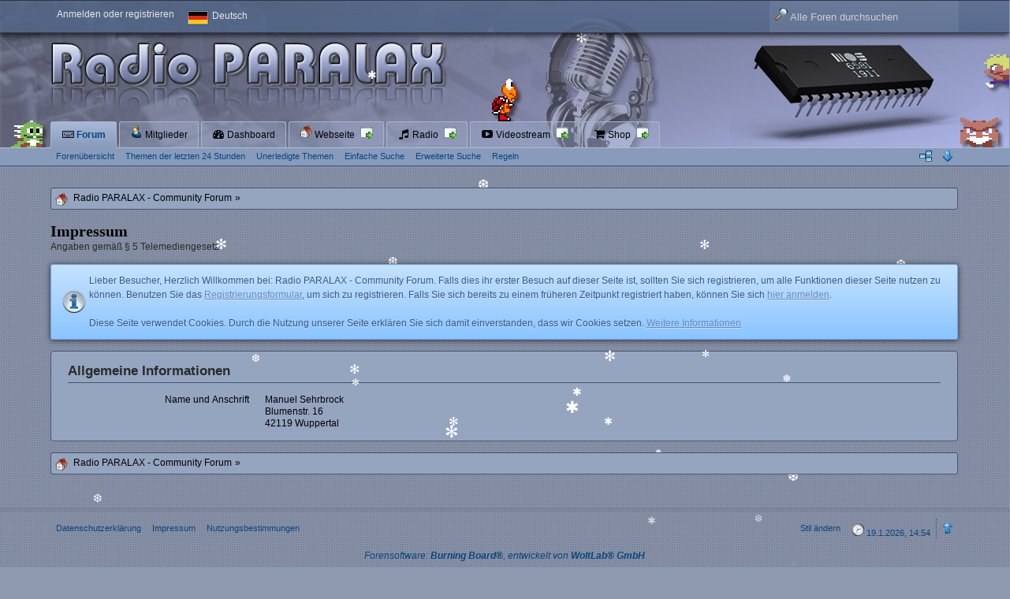

--- FILE ---
content_type: text/html; charset=UTF-8
request_url: https://forum.radio-paralax.de/index.php?legal-notice/&amp;s=2898a4825b2c66da3fa09b4e5ee0107b2da9807e
body_size: 9142
content:
<!DOCTYPE html>
<html dir="ltr" lang="de">

<head>
	<title>Impressum - Radio PARALAX - Community Forum</title>
	
	<base href="https://forum.radio-paralax.de/" />
<meta charset="utf-8" />
<meta name="viewport" content="width=device-width, initial-scale=1" />
<meta name="format-detection" content="telephone=no" />
<meta name="description" content="Das Webradio für Spielemusik, Chiptunes, Demoszene &amp; Open music" />
<meta name="keywords" content="Webradio, Stream, Musik, Playlist, Retro, 8Bit, 16Bit, Spielemusik, Remixe, Spielekonsolen, Chiptunes, Demoszene, GEMA-Frei, Podcast, Sendung, Livesendungen, Events, Forum, Commodore, Atari, SEGA, Nintendo, C64, Amiga, SID, MOD" />
<meta property="og:site_name" content="Radio PARALAX - Community Forum" />

<!-- Stylesheets -->
<link rel="stylesheet" type="text/css" href="https://forum.radio-paralax.de/wcf/style/style-10.css?m=1764461440" /><style>
								#mainMenu:not(.extendedMainMenu) { display: none; }			</style>


<script>
	//<![CDATA[
	var SID_ARG_2ND	= '&s=a8dab84ad8bb9cb12ee6272b364c314c90e34db0';
	var WCF_PATH = 'https://forum.radio-paralax.de/wcf/';
	var SECURITY_TOKEN = '912e45493a85ef003033dd07641dbeedcd658119';
	var LANGUAGE_ID = 1;
	var TIME_NOW = 1768830847;
	var URL_LEGACY_MODE = false;
	//]]>
</script>
<script src="https://forum.radio-paralax.de/wcf/js/3rdParty/jquery.min.js?v=1614912403"></script>
<script src="https://forum.radio-paralax.de/wcf/js/3rdParty/jquery-ui.min.js?v=1614912403"></script>

<script src="https://forum.radio-paralax.de/wcf/js/WCF.Combined.min.js?v=1614912403"></script>






<noscript>
	<style type="text/css">
		.jsOnly {
			display: none !important;
		}
		
		.noJsOnly {
			display: block !important;
		}
	</style>
</noscript>




	
	
	






			
			

<!-- Icons -->
<link rel="icon" href="https://forum.radio-paralax.de/wcf/images/favicon.ico" type="image/x-icon" />
<link rel="apple-touch-icon" href="https://forum.radio-paralax.de/wcf/images/apple-touch-icon.png" />


	
	<link rel="canonical" href="https://forum.radio-paralax.de/index.php?legal-notice/&amp;s=a8dab84ad8bb9cb12ee6272b364c314c90e34db0" />
</head>

<body id="tplLegalNotice" data-template="legalNotice" data-application="wcf">

<a id="top"></a>



<header id="pageHeader" class="layoutFluid">
	<div>
		<nav id="topMenu" class="userPanel">
			<div class="layoutFluid">
									<ul class="userPanelItems">
						<!-- login box -->
		<li id="userLogin">
			<a class="loginLink" href="https://forum.radio-paralax.de/index.php?login/&amp;s=a8dab84ad8bb9cb12ee6272b364c314c90e34db0">Anmelden oder registrieren</a>
			<div id="loginForm" style="display: none;">
								
				<form method="post" action="https://forum.radio-paralax.de/index.php?login/&amp;s=a8dab84ad8bb9cb12ee6272b364c314c90e34db0">
					<fieldset>
												
						<dl>
							<dt><label for="username">Benutzername oder E-Mail-Adresse</label></dt>
							<dd>
								<input type="text" id="username" name="username" value="" required="required" class="long" />
							</dd>
						</dl>
						
													<dl>
								<dt>Sind Sie bereits registriert?</dt>
								<dd>
									<label><input type="radio" name="action" value="register" /> Nein, ich möchte mich jetzt registrieren.</label>
									<label><input type="radio" name="action" value="login" checked="checked" /> Ja, mein Kennwort lautet:</label>
								</dd>
							</dl>
												
						<dl>
							<dt><label for="password">Kennwort</label></dt>
							<dd>
								<input type="password" id="password" name="password" value="" class="long" />
							</dd>
						</dl>
						
													<dl>
								<dt></dt>
								<dd><label><input type="checkbox" id="useCookies" name="useCookies" value="1" checked="checked" /> Dauerhaft angemeldet bleiben</label></dd>
							</dl>
												
						
						
						<div class="formSubmit">
							<input type="submit" id="loginSubmitButton" name="submitButton" value="Anmelden" accesskey="s" />
							<a class="button" href="https://forum.radio-paralax.de/index.php?lost-password/&amp;s=a8dab84ad8bb9cb12ee6272b364c314c90e34db0"><span>Kennwort vergessen</span></a>
							<input type="hidden" name="url" value="/index.php?legal-notice/&amp;amp;s=2898a4825b2c66da3fa09b4e5ee0107b2da9807e" />
							<input type="hidden" name="t" value="912e45493a85ef003033dd07641dbeedcd658119" />						</div>
					</fieldset>
					
									</form>
			</div>
			
			
		</li>
				<li id="pageLanguageContainer">
			
		</li>
					</ul>
				
				
				
				
<aside id="search" class="searchBar dropdown" data-disable-auto-focus="true">
	<form method="post" action="https://forum.radio-paralax.de/index.php?search/&amp;types%5B%5D=com.woltlab.wbb.post&amp;s=a8dab84ad8bb9cb12ee6272b364c314c90e34db0">
		<input type="search" name="q" placeholder="Alle Foren durchsuchen" autocomplete="off" required="required" value="" class="dropdownToggle" data-toggle="search" />
		
		<ul class="dropdownMenu">
							<li class="dropdownText">
					<label><input type="checkbox" name="subjectOnly" value="1" /> Nur Betreff durchsuchen</label><label><input type="checkbox" name="findThreads" value="1" /> Ergebnisse als Themen anzeigen</label>
				</li>
				<li class="dropdownDivider"></li>
			
			<li><a href="https://forum.radio-paralax.de/index.php?search/&amp;types%5B%5D=com.woltlab.wbb.post&amp;s=a8dab84ad8bb9cb12ee6272b364c314c90e34db0">Erweiterte Suche</a></li>
		</ul>
		
		<input type="hidden" name="types[]" value="com.woltlab.wbb.post" />		<input type="hidden" name="t" value="912e45493a85ef003033dd07641dbeedcd658119" />	</form>
</aside>

	
			</div>
		</nav>
		
		<div id="logo" class="logo">
						
			<a href="https://forum.radio-paralax.de/?s=a8dab84ad8bb9cb12ee6272b364c314c90e34db0">
									<img src="https://forum.radio-paralax.de/wcf/images/rp_logo.png" alt="" />
											</a>
		</div>
		
				<nav id="extendedMainMenu" class="mainMenu extendedMainMenu jsMobileNavigation" data-button-label="Navigation">
		<ul>
							
					
																																																																																																																																																																				<li class="extendedDropdown active">
						<a class="extendedDropdownToggle" href="https://forum.radio-paralax.de/?s=a8dab84ad8bb9cb12ee6272b364c314c90e34db0">
							<span class="icon icon16 icon-keyboard"></span>							Forum																				</a>

																					<ul class="extendedDropdownMenu dropdowMenuMainMenu invisible">
									<li>
													<a href="https://forum.radio-paralax.de/?s=a8dab84ad8bb9cb12ee6272b364c314c90e34db0">
																												<span>Forenübersicht</span>
																											</a>
												</li>
																																												<li>
													<a href="https://forum.radio-paralax.de/index.php?last-posts/&amp;s=a8dab84ad8bb9cb12ee6272b364c314c90e34db0">
																												<span>Themen der letzten 24 Stunden</span>
																											</a>
												</li>
																																												<li>
													<a href="https://forum.radio-paralax.de/index.php?board-quick-search/&amp;mode=undoneThreads&amp;s=a8dab84ad8bb9cb12ee6272b364c314c90e34db0">
																												<span>Unerledigte Themen</span>
																											</a>
												</li>
																																												<li>
													<a href="https://forum.radio-paralax.de/index.php?search/&amp;s=a8dab84ad8bb9cb12ee6272b364c314c90e34db0">
																												<span>Einfache Suche</span>
																											</a>
												</li>
																																												<li>
													<a href="https://forum.radio-paralax.de/index.php?search/&amp;&amp;types%5B%5D=com.woltlab.wbb.post&amp;s=a8dab84ad8bb9cb12ee6272b364c314c90e34db0">
																												<span>Erweiterte Suche</span>
																											</a>
												</li>
																																												<li>
													<a href="https://forum.radio-paralax.de/index.php?disclaimer/&amp;s=a8dab84ad8bb9cb12ee6272b364c314c90e34db0">
																												<span>Regeln</span>
																											</a>
												</li>
									
								</ul>
													
					</li>
											
					
																																																																																																																																												<li class="extendedDropdown">
						<a class="extendedDropdownToggle" href="https://forum.radio-paralax.de/index.php?members-list/&amp;s=a8dab84ad8bb9cb12ee6272b364c314c90e34db0">
							<span class="icon icon16 icon-user"></span>							Mitglieder																				</a>

																					<ul class="extendedDropdownMenu dropdowMenuMainMenu invisible">
									<li>
													<a href="https://forum.radio-paralax.de/index.php?members-list/&amp;s=a8dab84ad8bb9cb12ee6272b364c314c90e34db0">
																												<span>Alle Mitglieder</span>
																											</a>
												</li>
																																												<li>
													<a href="https://forum.radio-paralax.de/index.php?recent-activity-list/&amp;s=a8dab84ad8bb9cb12ee6272b364c314c90e34db0">
																												<span>Letzte Aktivitäten</span>
																											</a>
												</li>
																																												<li>
													<a href="https://forum.radio-paralax.de/index.php?users-online-list/&amp;s=a8dab84ad8bb9cb12ee6272b364c314c90e34db0">
																												<span>Benutzer online</span>
																											</a>
												</li>
																																												<li>
													<a href="https://forum.radio-paralax.de/index.php?user-search/&amp;s=a8dab84ad8bb9cb12ee6272b364c314c90e34db0">
																												<span>Mitgliedersuche</span>
																											</a>
												</li>
																																												<li>
													<a href="https://forum.radio-paralax.de/index.php?team/&amp;s=a8dab84ad8bb9cb12ee6272b364c314c90e34db0">
																												<span>Team-Mitglieder</span>
																											</a>
												</li>
									
								</ul>
													
					</li>
											
					
																				<li class="">
						<a class="" href="https://forum.radio-paralax.de/index.php?dashboard/&amp;s=a8dab84ad8bb9cb12ee6272b364c314c90e34db0">
							<span class="icon icon16 icon-dashboard"></span>							Dashboard																				</a>

						
					</li>
											
					
																																																																				<li class="extendedDropdown">
						<a class="extendedDropdownToggle externalURL" target="_blank" href="http://www.radio-paralax.de">
							<span class="icon icon16 icon-home"></span>							Webseite																				</a>

																					<ul class="extendedDropdownMenu dropdowMenuMainMenu invisible">
									<li>
													<a class="externalURL" target="_blank" href="http://www.radio-paralax.de">
														<span class="icon icon16 icon-home"></span>														<span>Homepage</span>
																											</a>
												</li>
																																												<li>
													<a class="externalURL" target="_blank" href="http://www.radio-paralax.de/chat/">
														<span class="icon icon16 icon-smile"></span>														<span>Chat</span>
																											</a>
												</li>
									
								</ul>
													
					</li>
											
					
																																																																				<li class="extendedDropdown">
						<a class="extendedDropdownToggle externalURL" target="_blank" href="http://www.radio-paralax.de/listen.pls">
							<span class="icon icon16 icon-music"></span>							Radio																				</a>

																					<ul class="extendedDropdownMenu dropdowMenuMainMenu invisible">
									<li>
													<a class="externalURL" target="_blank" href="http://www.radio-paralax.de/listen.pls">
														<span class="icon icon16 icon-music"></span>														<span>Breitband (192 Kbps)</span>
																											</a>
												</li>
																																												<li>
													<a class="externalURL" target="_blank" href="http://www.radio-paralax.de/aac.pls">
														<span class="icon icon16 icon-music"></span>														<span>Mobil (48 Kpbs AAC+)</span>
																											</a>
												</li>
									
								</ul>
													
					</li>
											
					
																																																																				<li class="extendedDropdown">
						<a class="extendedDropdownToggle externalURL" target="_blank" href="http://www.radio-paralax.de/videostream.html">
							<span class="icon icon16 icon-youtube-play"></span>							Videostream																				</a>

																					<ul class="extendedDropdownMenu dropdowMenuMainMenu invisible">
									<li>
													<a class="externalURL" target="_blank" href="http://www.radio-paralax.de/videostream-chat-wide/">
														<span class="icon icon16 icon-youtube-play"></span>														<span>Videostream & Chat</span>
																											</a>
												</li>
																																												<li>
													<a class="externalURL" target="_blank" href="http://www.twitch.tv/radio_paralax">
														<span class="icon icon16 icon-youtube-play"></span>														<span>Twitch.TV</span>
																											</a>
												</li>
									
								</ul>
													
					</li>
											
					
																				<li class="">
						<a class=" externalURL" target="_blank" href="https://shop.spreadshirt.de/radio-paralax/">
							<span class="icon icon16 icon-shopping-cart"></span>							Shop																				</a>

						
					</li>
									</ul>
	</nav>
		
			<nav id="mainMenu" class="mainMenu jsMobileNavigation" data-button-label="Navigation">
		<ul>
							<li class="active" data-menu-item="wbb.header.menu.board">
					<a href="https://forum.radio-paralax.de/?s=a8dab84ad8bb9cb12ee6272b364c314c90e34db0">Forum</a>
											<ul class="invisible">
															<li><a href="https://forum.radio-paralax.de/?s=a8dab84ad8bb9cb12ee6272b364c314c90e34db0"><span>Forenübersicht</span></a></li>
															<li><a href="https://forum.radio-paralax.de/index.php?last-posts/&amp;s=a8dab84ad8bb9cb12ee6272b364c314c90e34db0"><span>Themen der letzten 24 Stunden</span></a></li>
															<li><a href="https://forum.radio-paralax.de/index.php?board-quick-search/&amp;mode=undoneThreads&amp;s=a8dab84ad8bb9cb12ee6272b364c314c90e34db0"><span>Unerledigte Themen</span></a></li>
															<li><a href="https://forum.radio-paralax.de/index.php?search/&amp;s=a8dab84ad8bb9cb12ee6272b364c314c90e34db0"><span>Einfache Suche</span></a></li>
															<li><a href="https://forum.radio-paralax.de/index.php?search/&amp;&amp;types%5B%5D=com.woltlab.wbb.post&amp;s=a8dab84ad8bb9cb12ee6272b364c314c90e34db0"><span>Erweiterte Suche</span></a></li>
															<li><a href="https://forum.radio-paralax.de/index.php?disclaimer/&amp;s=a8dab84ad8bb9cb12ee6272b364c314c90e34db0"><span>Regeln</span></a></li>
														
						</ul>
									</li>
							<li data-menu-item="wcf.user.members">
					<a href="https://forum.radio-paralax.de/index.php?members-list/&amp;s=a8dab84ad8bb9cb12ee6272b364c314c90e34db0">Mitglieder</a>
									</li>
							<li data-menu-item="wcf.user.dashboard">
					<a href="https://forum.radio-paralax.de/index.php?dashboard/&amp;s=a8dab84ad8bb9cb12ee6272b364c314c90e34db0">Dashboard</a>
									</li>
							<li data-menu-item="wcf.page.menuItem24">
					<a href="http://www.radio-paralax.de">Webseite</a>
									</li>
							<li data-menu-item="wcf.page.menuItem20">
					<a href="http://www.radio-paralax.de/listen.pls">Radio</a>
									</li>
							<li data-menu-item="wcf.page.menuItem25">
					<a href="http://www.radio-paralax.de/videostream.html">Videostream</a>
									</li>
							<li data-menu-item="wcf.page.menuItem49">
					<a href="https://shop.spreadshirt.de/radio-paralax/">Shop</a>
									</li>
					</ul>
	</nav>
		
		
		
		<nav class="navigation navigationHeader">
						<ul class="navigationMenuItems">
							<li data-menu-item="wcf.page.menuItem34"><a href="https://forum.radio-paralax.de/?s=a8dab84ad8bb9cb12ee6272b364c314c90e34db0"><span>Forenübersicht</span></a></li>
							<li data-menu-item="wbb.header.menu.board.lastPosts"><a href="https://forum.radio-paralax.de/index.php?last-posts/&amp;s=a8dab84ad8bb9cb12ee6272b364c314c90e34db0"><span>Themen der letzten 24 Stunden</span></a></li>
							<li data-menu-item="wbb.header.menu.board.undoneThreads"><a href="https://forum.radio-paralax.de/index.php?board-quick-search/&amp;mode=undoneThreads&amp;s=a8dab84ad8bb9cb12ee6272b364c314c90e34db0"><span>Unerledigte Themen</span></a></li>
							<li data-menu-item="wcf.page.menuItem19"><a href="https://forum.radio-paralax.de/index.php?search/&amp;s=a8dab84ad8bb9cb12ee6272b364c314c90e34db0"><span>Einfache Suche</span></a></li>
							<li data-menu-item="wcf.page.menuItem15"><a href="https://forum.radio-paralax.de/index.php?search/&amp;&amp;types%5B%5D=com.woltlab.wbb.post&amp;s=a8dab84ad8bb9cb12ee6272b364c314c90e34db0"><span>Erweiterte Suche</span></a></li>
							<li data-menu-item="wcf.page.menuItem21"><a href="https://forum.radio-paralax.de/index.php?disclaimer/&amp;s=a8dab84ad8bb9cb12ee6272b364c314c90e34db0"><span>Regeln</span></a></li>
						
		</ul>
										
			<ul class="navigationIcons">
				<li id="toBottomLink"><a href="https://forum.radio-paralax.de/index.php?legal-notice/&amp;amp;amp;s=2898a4825b2c66da3fa09b4e5ee0107b2da9807e#bottom" title="Zum Seitenende" class="jsTooltip"><span class="icon icon16 icon-arrow-down"></span> <span class="invisible">Zum Seitenende</span></a></li>
				<li id="sitemap" class="jsOnly"><a href="#" title="Schnellnavigation" class="jsTooltip"><span class="icon icon16 icon-sitemap"></span> <span class="invisible">Schnellnavigation</span></a></li>
											</ul>
		</nav>
	</div>
</header>



<div id="main" class="layoutFluid">
	<div>
		<div>
						
																				
			<section id="content" class="content">
								
								
					<nav class="breadcrumbs marginTop">
		<ul>
			<li title="Radio PARALAX - Community Forum" itemscope="itemscope" itemtype="http://data-vocabulary.org/Breadcrumb">
						<a href="https://forum.radio-paralax.de/?s=a8dab84ad8bb9cb12ee6272b364c314c90e34db0" itemprop="url"><span itemprop="title">Radio PARALAX - Community Forum</span></a> <span class="pointer"><span>&raquo;</span></span>
					</li>
		</ul>
	</nav>

<header class="boxHeadline">
	<h1>Impressum</h1>
	<p>Angaben gemäß § 5 Telemediengesetz</p>
</header>

<div class="userNotice">
		
			<p class="info">Lieber Besucher, Herzlich Willkommen bei: Radio PARALAX - Community Forum. Falls dies ihr erster Besuch auf dieser Seite ist, sollten Sie sich registrieren, um alle Funktionen dieser Seite nutzen zu können. Benutzen Sie das <a href="index.php?register">Registrierungsformular</a>, um sich zu registrieren. Falls Sie sich bereits zu einem früheren Zeitpunkt registriert haben, können Sie sich <a href="index.php?login">hier anmelden</a>.
<br><br>
Diese Seite verwendet Cookies. Durch die Nutzung unserer Seite erklären Sie sich damit einverstanden, dass wir Cookies setzen. <a href="https://forum.radio-paralax.de/index.php?cookie-policy/&amp;s=a8dab84ad8bb9cb12ee6272b364c314c90e34db0">Weitere Informationen</a></p>
		
		
	<noscript>
		<p class="warning">In Ihrem Webbrowser ist JavaScript deaktiviert. Um alle Funktionen dieser Website nutzen zu können, muss JavaScript aktiviert sein.</p>
	</noscript>
	
		
		
	</div>

<div class="container containerPadding marginTop">
	<fieldset>
		<legend>Allgemeine Informationen</legend>
		
		<dl>
							<dt>Name und Anschrift</dt>
				<dd>Manuel Sehrbrock<br />
Blumenstr. 16<br />
42119 Wuppertal</dd>
						
						
						
						
						
						
					</dl>
		
		
	</fieldset>
	
		
	
</div>

				<p class="jsOnly markAsRead"><a><span class="icon icon16 icon-ok"></span> <span></span></a></p>
				
					<nav class="breadcrumbs marginTop">
		<ul>
			<li title="Radio PARALAX - Community Forum">
						<a href="https://forum.radio-paralax.de/?s=a8dab84ad8bb9cb12ee6272b364c314c90e34db0"><span>Radio PARALAX - Community Forum</span></a> <span class="pointer"><span>&raquo;</span></span>
					</li>
		</ul>
	</nav>
				
							</section>
			
					</div>
	</div>
</div>

<footer id="pageFooter" class="layoutFluid footer">
	<div>
		<nav id="footerNavigation" class="navigation navigationFooter">
				<ul class="navigationMenuItems">
					<li data-menu-item="wcf.page.privacyPolicy"><a href="https://forum.radio-paralax.de/index.php?privacy-policy/&amp;s=a8dab84ad8bb9cb12ee6272b364c314c90e34db0">Datenschutzerklärung</a></li>
					<li data-menu-item="wcf.footer.menu.legalNotice"><a href="https://forum.radio-paralax.de/index.php?legal-notice/&amp;s=a8dab84ad8bb9cb12ee6272b364c314c90e34db0">Impressum</a></li>
					<li data-menu-item="wcf.footer.menu.termsOfUse"><a href="https://forum.radio-paralax.de/index.php?terms/&amp;s=a8dab84ad8bb9cb12ee6272b364c314c90e34db0">Nutzungsbestimmungen</a></li>
			</ul>
			
			<ul class="navigationIcons">
				<li id="toTopLink" class="toTopLink"><a href="https://forum.radio-paralax.de/index.php?legal-notice/&amp;amp;amp;s=2898a4825b2c66da3fa09b4e5ee0107b2da9807e#top" title="Zum Seitenanfang" class="jsTooltip"><span class="icon icon16 icon-arrow-up"></span> <span class="invisible">Zum Seitenanfang</span></a></li>
				
			</ul>
			
			<ul class="navigationItems">
									<li title="(UTC+01:00) Amsterdam, Berlin, Bern, Rom, Stockholm, Wien"><p><span class="icon icon16 icon-time"></span> <span>19.1.2026, 14:54</span></p></li>
								
			</ul>
		</nav>
		
		<div class="footerContent">
			
			
						
			<address class="copyright marginTop"><a href="http://www.woltlab.com/de/" target="_blank">Forensoftware: <strong>Burning Board&reg;</strong>, entwickelt von <strong>WoltLab&reg; GmbH</strong></a></address>		</div>
		
			</div>
</footer>



<script>
	WCF.User.init(0, '');
	
	WCF.Language.addObject({
		'__days': [ 'Sonntag', 'Montag', 'Dienstag', 'Mittwoch', 'Donnerstag', 'Freitag', 'Samstag' ],
		'__daysShort': [ 'So', 'Mo', 'Di', 'Mi', 'Do', 'Fr', 'Sa' ],
		'__months': [ 'Januar', 'Februar', 'März', 'April', 'Mai', 'Juni', 'Juli', 'August', 'September', 'Oktober', 'November', 'Dezember' ], 
		'__monthsShort': [ 'Jan', 'Feb', 'Mrz', 'Apr', 'Mai', 'Jun', 'Jul', 'Aug', 'Sep', 'Okt', 'Nov', 'Dez' ],
		'wcf.clipboard.item.unmarkAll': 'Demarkieren',
		'wcf.date.relative.now': 'Vor einem Moment',
		'wcf.date.relative.minutes': 'Vor {if $minutes > 1}{#$minutes} Minuten{else}einer Minute{\/if}',
		'wcf.date.relative.hours': 'Vor {if $hours > 1}{#$hours} Stunden{else}einer Stunde{\/if}',
		'wcf.date.relative.pastDays': '{if $days > 1}{$day}{else}Gestern{\/if}, {$time}',
		'wcf.date.dateFormat': 'j.n.Y',
		'wcf.date.dateTimeFormat': '%date%, %time%',
		'wcf.date.shortDateTimeFormat': '%date%',
		'wcf.date.hour': 'Stunde',
		'wcf.date.minute': 'Minute',
		'wcf.date.timeFormat': 'G:i',
		'wcf.date.firstDayOfTheWeek': '1',
		'wcf.global.button.add': 'Hinzufügen',
		'wcf.global.button.cancel': 'Abbrechen',
		'wcf.global.button.close': 'Schließen',
		'wcf.global.button.collapsible': 'Auf- und Zuklappen',
		'wcf.global.button.delete': 'Löschen',
		'wcf.global.button.disable': 'Deaktivieren',
		'wcf.global.button.disabledI18n': 'einsprachig',
		'wcf.global.button.edit': 'Bearbeiten',
		'wcf.global.button.enable': 'Aktivieren',
		'wcf.global.button.hide': 'Ausblenden',
		'wcf.global.button.next': 'Weiter »',
		'wcf.global.button.preview': 'Vorschau',
		'wcf.global.button.reset': 'Zurücksetzen',
		'wcf.global.button.save': 'Speichern',
		'wcf.global.button.search': 'Suche',
		'wcf.global.button.submit': 'Absenden',
		'wcf.global.button.upload': 'Hochladen',
		'wcf.global.confirmation.cancel': 'Abbrechen',
		'wcf.global.confirmation.confirm': 'OK',
		'wcf.global.confirmation.title': 'Bestätigung erforderlich',
		'wcf.global.decimalPoint': ',',
		'wcf.global.error.timeout': 'Keine Antwort vom Server erhalten, Anfrage wurde abgebrochen.',
		'wcf.global.form.error.empty': 'Bitte füllen Sie dieses Eingabefeld aus.',
		'wcf.global.form.error.greaterThan': 'Der eingegebene Wert muss größer sein als {#$greaterThan}.',
		'wcf.global.form.error.lessThan': 'Der eingegebene Wert muss kleiner sein als {#$lessThan}.',
		'wcf.global.language.noSelection': 'Keine Auswahl',
		'wcf.global.loading': 'Lädt …',
		'wcf.global.page.jumpTo': 'Gehe zu Seite',
		'wcf.global.page.jumpTo.description': 'Geben Sie einen Wert zwischen „1“ und „#pages#“ ein.',
		'wcf.global.page.pageNavigation': 'Navigation',
		'wcf.global.page.next': 'Nächste Seite',
		'wcf.global.page.previous': 'Vorherige Seite',
		'wcf.global.pageDirection': 'ltr',
		'wcf.global.reason': 'Begründung',
		'wcf.global.sidebar.hideLeftSidebar': '',
		'wcf.global.sidebar.hideRightSidebar': '',
		'wcf.global.sidebar.showLeftSidebar': '',
		'wcf.global.sidebar.showRightSidebar': '',
		'wcf.global.success': 'Die Aktion wurde erfolgreich ausgeführt.',
		'wcf.global.success.add': 'Der Eintrag wurde gespeichert.',
		'wcf.global.success.edit': 'Ihre Änderungen wurden gespeichert.',
		'wcf.global.thousandsSeparator': '.',
		'wcf.page.pagePosition': 'Seite {#$pageNo} von {#$pages}',
		'wcf.page.sitemap': 'Schnellnavigation',
		'wcf.style.changeStyle': 'Stil ändern',
		'wcf.user.activityPoint': 'Punkte',
		'wcf.style.changeStyle': 'Stil ändern',
		'wcf.user.panel.markAllAsRead': 'Alle als gelesen markieren',
		'wcf.user.panel.markAsRead': 'Als gelesen markieren',
		'wcf.user.panel.settings': 'Einstellungen',
		'wcf.user.panel.showAll': 'Alle anzeigen'
					,'wcf.like.button.like': 'Gefällt mir',
			'wcf.like.button.dislike': 'Gefällt mir nicht',
			'wcf.like.tooltip': '{if $likes}{#$likes} Like{if $likes != 1}s{/if}{if $dislikes}, {/if}{/if}{if $dislikes}{#$dislikes} Dislike{if $dislikes != 1}s{/if}{/if}',
			'wcf.like.summary': '{if $others == 0}{@$users.slice(0, -1).join(", ")}{if $users.length > 1} und {/if}{@$users.slice(-1)[0]}{else}{@$users.join(", ")} und {if $others == 1}einem{else}{#$others}{/if} weiteren{/if} gefällt das.',
			'wcf.like.details': 'Details'
				
		,'wcf.search.extended': 'Erweiterte Suche',
'wcf.page.com.woltlab.wcf.SearchResultPage': 'Suchergebnisse',
'wcf.extendedSearch.noItems': 'Es wurden keine Suchergebnisse gefunden. Bitte nutzen Sie die "Erweiterte Suche".',
'wcf.extendedSearch.info': 'Tippen Sie ein Suchwort ein oder nutzen Sie die erweitere Suche.'
	});
	
	new WCF.Date.Time();
	
	WCF.Dropdown.init();
	WCF.System.Mobile.UX.init();
	
	WCF.TabMenu.init();
	WCF.System.FlexibleMenu.init();
</script>
<script>
	//<![CDATA[
	$(function() {
		new WCF.Effect.SmoothScroll();
		new WCF.Effect.BalloonTooltip();
		new WCF.Sitemap();
		new WCF.Style.Chooser();		WCF.System.PageNavigation.init('.pageNavigation');
		WCF.Date.Picker.init();
		new WCF.User.ProfilePreview();
		new WCF.Notice.Dismiss();
		WCF.User.Profile.ActivityPointList.init();
		
		
		
							new WCF.System.KeepAlive(1140);
				
		if ($.browser.msie) {
			window.onbeforeunload = function() {
				/* Prevent "Back navigation caching" (http://msdn.microsoft.com/en-us/library/ie/dn265017%28v=vs.85%29.aspx) */
			};
		}
		
		$('form[method=get]').attr('method', 'post');
	});
	//]]>
</script>
<!--[IF IE 9]>
<script>
	$(function() {
		function fixButtonTypeIE9() {
			$('button').each(function(index, button) {
				var $button = $(button);
				if (!$button.attr('type')) {
					$button.attr('type', 'button');
				}
			});
		}
		
		WCF.DOMNodeInsertedHandler.addCallback('WCF.FixButtonTypeIE9', fixButtonTypeIE9);
		fixButtonTypeIE9();
	});
</script>
<![ENDIF]-->
<script>
		//<![CDATA[
		var $imageViewer = null;
		$(function() {
			WCF.Language.addObject({
				'wcf.imageViewer.button.enlarge': 'Vollbild-Modus',
				'wcf.imageViewer.button.full': 'Originalversion aufrufen',
				'wcf.imageViewer.seriesIndex': '{x} von {y}',
				'wcf.imageViewer.counter': 'Bild {x} von {y}',
				'wcf.imageViewer.close': 'Schließen',
				'wcf.imageViewer.enlarge': 'Bild direkt anzeigen',
				'wcf.imageViewer.next': 'Nächstes Bild',
				'wcf.imageViewer.previous': 'Vorheriges Bild'
			});
			
			$imageViewer = new WCF.ImageViewer();
		});
		
		// WCF 2.0 compatibility, dynamically fetch slimbox and initialize it with the request parameters
		$.widget('ui.slimbox', {
			_create: function() {
				var self = this;
				head.load('https://forum.radio-paralax.de/wcf/js/3rdParty/slimbox2.min.js', function() {
					self.element.slimbox(self.options);
				});
			}
		});
		//]]>
	</script>
<script>
	WCF.Language.addObject({
		
		'wcf.global.error.title': 'Fehlermeldung'
		
		
		// Do not try this at home!
	});
	
	var $origElm = $('.navigation a.markAllAsReadButton, .navigation a.markAsReadButton'),
		$newElm = $('.markAsRead');
	
	if ($origElm.length && $origElm.text().trim().length && !$newElm.find('a').hasClass($origElm.attr('class'))) {
		$newElm.find('a').addClass($origElm.attr('class')).find('span:last').text($origElm.text());
		
		if ($newElm.find('span:last').text().length) {
			$newElm.show();
		}
	}
	
	WCF.Language.addObject({
		'wcf.global.dummy': 'wcf.global.dummy'
	});
</script>
<script src="https://forum.radio-paralax.de/js/WBB.min.js?v=1614912403"></script>
<script src="https://forum.radio-paralax.de/wcf/js/CW.ExtendedDropdown.js"></script>
<script src="https://forum.radio-paralax.de/wcf/js/3rdParty/jquery.snow.min.js?v=1614912403"></script>
<script src="https://forum.radio-paralax.de/wcf/js/CW.ExtendedSearch.min.js"></script>
<script src="https://forum.radio-paralax.de/js/WBB.Bookmark.min.js?v=1614912403"></script>
<script>
	//<![CDATA[
	$(function() {
		
		new WBB.Post.Preview();

	$('#mainMenu').remove();
$("#extendedMainMenu").attr("id", "mainMenu");
CW.ExtendedDropdown.init({
	animation: 'slide',
	animationSpeed: 200,
	enableMobile: 1});
WCF.System.FlexibleMenu.init();
		$().jSnow({
			flakes: 30,
			flakeMinSize: 10,
			flakeMaxSize: 12,
			fallingSpeedMin: 3,
			fallingSpeedMax: 5,
									flakeColor: ["#FFFFFF"]
		});new WBB.Post.BookmarkHandler('.jsBookmark');
new WBB.Post.BookmarkEdit('.jsBookmarkEdit');
new WCF.Action.Delete('wbb\\data\\uzbookmark\\UzBookmarkAction', $('.jsUzBookmarkRow'));
WCF.Language.addObject({
				'wbb.post.uzBookmark.success': 'Das Lesezeichen wurde gespeichert.',
				'wbb.post.uzBookmark.edit.success': 'Die Notiz wurde gespeichert.',
				'wbb.post.uzBookmark.title': 'Lesezeichen',
				'wbb.post.uzBookmark.edit.title': 'Notiz bearbeiten',
				'wbb.post.uzBookmark.tooManyChars': 'Es sind nur 255 Zeichen erlaubt.'
			});
$(function() {
	$("#search input").unbind();
	extendedSearch = new CW.ExtendedSearch('https://forum.radio-paralax.de/index.php?extended-search/&amp;s=a8dab84ad8bb9cb12ee6272b364c314c90e34db0', 'https://forum.radio-paralax.de/index.php?search/&amp;s=a8dab84ad8bb9cb12ee6272b364c314c90e34db0');
});
$(function() {
	extendedSearch.setNotificationLink('https://forum.radio-paralax.de/index.php?extended-search/&amp;s=a8dab84ad8bb9cb12ee6272b364c314c90e34db0');
});
	});
	//]]>
</script>
<script>
				//<![CDATA[
				$(function() {
					WCF.Language.addObject({
						'wcf.user.button.login': 'Anmelden',
						'wcf.user.button.register': 'Registrieren',
						'wcf.user.login': 'Anmeldung'
					});
					new WCF.User.Login(true);
				});
				//]]>
			</script>
<script>
				//<![CDATA[
				$(function() {
					var $languages = {
													'1': {
								iconPath: 'https://forum.radio-paralax.de/wcf/icon/flag/de.svg',
								languageName: 'Deutsch'
							}
						, 							'2': {
								iconPath: 'https://forum.radio-paralax.de/wcf/icon/flag/gb.svg',
								languageName: 'English'
							}
											};
					
					new WCF.Language.Chooser('pageLanguageContainer', 'languageID', 1, $languages, function(item) {
						var $location = window.location.toString().replace(/#.*/, '').replace(/(\?|&)l=[0-9]+/g, '');
						var $delimiter = ($location.indexOf('?') == -1) ? '?' : '&';
						
						window.location = $location + $delimiter + 'l=' + item.data('languageID') + window.location.hash;
					});
				});
				//]]>
			</script>
<script>
		//<![CDATA[
		$(function() {
			new WCF.Search.Message.SearchArea($('#search'));
		});
		//]]>
	</script>
<script>
	//<![CDATA[
		$('time.datetime').each(function(index, element) {
			var $element = $(element);
			$element.attr('data-is-future-date', true);
			$element.text($element.attr('title'));
		});
	//]]>
</script>


<a id="bottom"></a>

</body>
</html>

--- FILE ---
content_type: text/javascript
request_url: https://forum.radio-paralax.de/wcf/js/3rdParty/jquery.snow.min.js?v=1614912403
body_size: 1038
content:
!function(e){e.fn.jSnow=function(a){function o(){r=e("body").width(),l=e("body").height()-50}function t(a,o){a=a||1,o=o||!1;for(var t=0,t=0;a>t;t++){var n=e("<span />"),M=s+Math.floor(Math.random()*d),v=i[Math.floor(Math.random()*i.length)];if(-1!=v.indexOf(".gif")||-1!=v.indexOf(".png")){var x=new Image;g&&(v=v.replace("png","gif")),x.src=v,v="<img src='"+v+"' alt='jSnowFlake'>"}n.html(v).css({color:f[Math.floor(Math.random()*f.length)],fontSize:M+"px",display:"block",position:"absolute",cursor:"default","z-index":c}),e(w).append(n),f_left=Math.floor(Math.random()*(r-n.width()-50))+25,f_top=o?-1*n.height():Math.floor(Math.random()*(l-50)),M=Math.floor(90*Math.random()),jQuery.data(n,"posData",{top:f_top,left:f_left,rad:50*Math.random(),i:Math.ceil(p+Math.random()*(h-p)),swingRange:M}),n.css({top:f_top+"px",left:f_left+"px"}),u.push(n)}}var r,l,n=e.extend({},e.fn.jSnow.defaults,a);a=n.flakes;var i=n.flakeCode,f=n.flakeColor,s=n.flakeMinSize,d=n.flakeMaxSize,p=n.fallingSpeedMin,h=n.fallingSpeedMax,M=n.interval,c=n.zIndex,v=(n.vSize,n.fadeAway);o();var g=!1;e.browser.msie&&8>parseFloat(e.browser.version)&&(g=!0),e.browser.msie&&8>parseFloat(e.browser.version)&&"auto"==c&&(c=0);var w=e("<div />");w.css({width:r+"px",height:1,display:"block",overflow:"visible",position:"absolute",left:"1px",zIndex:c}),e("body").prepend(w).css({height:"100%"}),e("html").css({"overflow-y":"scroll","overflow-x":"hidden"});var u=[];return t(a,!1),setInterval(function(){for(var e=0,e=u.length-1;e>=0;e--){var a=u[e],o=jQuery.data(a,"posData");o.top+=o.i;var r=Number(),r=Math.cos(o.rad/180*Math.PI);o.rad+=2,r=o.left-r*o.swingRange,v&&(op=100>l-o.top?(l-o.top)/100:1,a.css("opacity",op)),a.css({top:o.top+"px",left:r+"px"}),o.top>l&&(jQuery.removeData(a),a.remove(),u.splice(e,1),t(1,!0))}},M),window.onresize=o,this},e.fn.jSnow.defaults={flakes:30,fallingSpeedMin:1,fallingSpeedMax:3,flakeMaxSize:20,flakeMinSize:10,flakeCode:["&#10053;","&#10054;","&#10043;","&#10033;"],flakeColor:["#eee"],zIndex:"auto",interval:50,fadeAway:!0}}(jQuery);